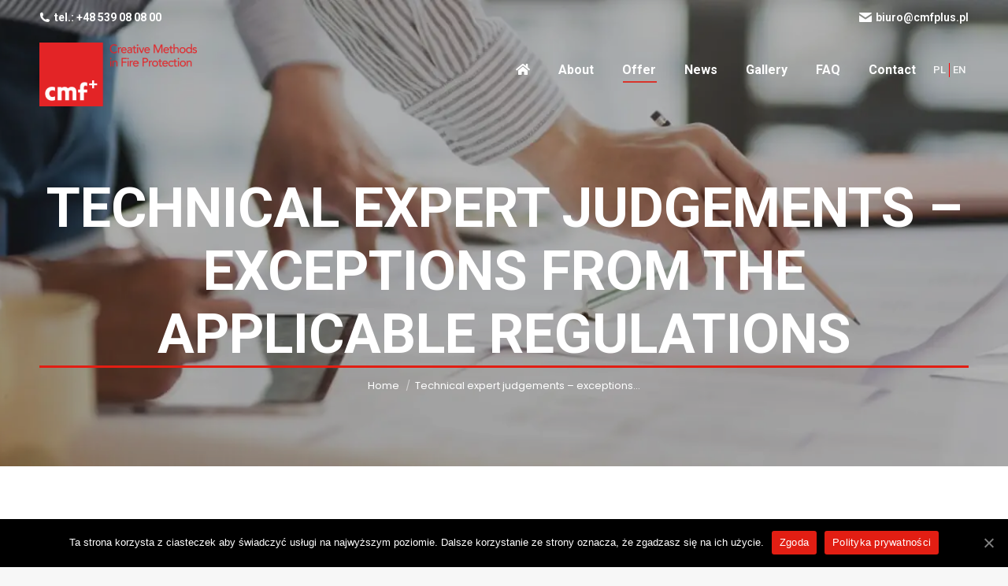

--- FILE ---
content_type: text/html; charset=UTF-8
request_url: https://cmfplus.pl/en/technical-expert-judgements-exceptions-from-the-applicable-regulations/
body_size: 16911
content:
<!DOCTYPE html>
<!--[if !(IE 6) | !(IE 7) | !(IE 8)  ]><!-->
<html lang="en-US" class="no-js">
<!--<![endif]-->
<head>
	<meta charset="UTF-8" />
		<meta name="viewport" content="width=device-width, initial-scale=1, maximum-scale=1, user-scalable=0">
		<meta name="theme-color" content="#e21e13"/>	<link rel="profile" href="https://gmpg.org/xfn/11" />
	        <script type="text/javascript">
            if (/Android|webOS|iPhone|iPad|iPod|BlackBerry|IEMobile|Opera Mini/i.test(navigator.userAgent)) {
                var originalAddEventListener = EventTarget.prototype.addEventListener,
                    oldWidth = window.innerWidth;

                EventTarget.prototype.addEventListener = function (eventName, eventHandler, useCapture) {
                    if (eventName === "resize") {
                        originalAddEventListener.call(this, eventName, function (event) {
                            if (oldWidth === window.innerWidth) {
                                return;
                            }
                            else if (oldWidth !== window.innerWidth) {
                                oldWidth = window.innerWidth;
                            }
                            if (eventHandler.handleEvent) {
                                eventHandler.handleEvent.call(this, event);
                            }
                            else {
                                eventHandler.call(this, event);
                            };
                        }, useCapture);
                    }
                    else {
                        originalAddEventListener.call(this, eventName, eventHandler, useCapture);
                    };
                };
            };
        </script>
		<meta name='robots' content='max-image-preview:large' />
	<style>img:is([sizes="auto" i], [sizes^="auto," i]) { contain-intrinsic-size: 3000px 1500px }</style>
	<link rel="alternate" hreflang="pl" href="https://cmfplus.pl/ekspertyzy-techniczne-odstepstwa-od-obowiazujacych-przepisow/" />
<link rel="alternate" hreflang="en" href="https://cmfplus.pl/en/technical-expert-judgements-exceptions-from-the-applicable-regulations/" />

	<!-- This site is optimized with the Yoast SEO plugin v15.0 - https://yoast.com/wordpress/plugins/seo/ -->
	<title>Technical expert judgements – exceptions from the applicable regulations - CMFplus</title>
	<meta name="robots" content="index, follow, max-snippet:-1, max-image-preview:large, max-video-preview:-1" />
	<link rel="canonical" href="https://cmfplus.pl/en/technical-expert-judgements-exceptions-from-the-applicable-regulations/" />
	<meta property="og:locale" content="en_US" />
	<meta property="og:type" content="article" />
	<meta property="og:title" content="Technical expert judgements – exceptions from the applicable regulations - CMFplus" />
	<meta property="og:url" content="https://cmfplus.pl/en/technical-expert-judgements-exceptions-from-the-applicable-regulations/" />
	<meta property="og:site_name" content="CMFplus" />
	<meta property="article:publisher" content="https://www.facebook.com/CMFplus-101019768281948" />
	<meta property="article:modified_time" content="2020-06-22T08:59:08+00:00" />
	<meta name="twitter:card" content="summary_large_image" />
	<script type="application/ld+json" class="yoast-schema-graph">{"@context":"https://schema.org","@graph":[{"@type":"Organization","@id":"https://cmfplus.pl/en/#organization","name":"CMFplus Sp. z o.o.","url":"https://cmfplus.pl/en/","sameAs":["https://www.facebook.com/CMFplus-101019768281948","https://pl.linkedin.com/company/cmfplus-sp-z-o-o"],"logo":{"@type":"ImageObject","@id":"https://cmfplus.pl/en/#logo","inLanguage":"en-US","url":"https://cmfplus.pl/wp-content/uploads/2020/09/logo-ramka.png","width":550,"height":550,"caption":"CMFplus Sp. z o.o."},"image":{"@id":"https://cmfplus.pl/en/#logo"}},{"@type":"WebSite","@id":"https://cmfplus.pl/en/#website","url":"https://cmfplus.pl/en/","name":"CMFplus","description":"In\u017cynieria bezpiecze\u0144stwa przeciwpo\u017carowego","publisher":{"@id":"https://cmfplus.pl/en/#organization"},"potentialAction":[{"@type":"SearchAction","target":"https://cmfplus.pl/en/?s={search_term_string}","query-input":"required name=search_term_string"}],"inLanguage":"en-US"},{"@type":"WebPage","@id":"https://cmfplus.pl/en/technical-expert-judgements-exceptions-from-the-applicable-regulations/#webpage","url":"https://cmfplus.pl/en/technical-expert-judgements-exceptions-from-the-applicable-regulations/","name":"Technical expert judgements \u2013 exceptions from the applicable regulations - CMFplus","isPartOf":{"@id":"https://cmfplus.pl/en/#website"},"datePublished":"2020-04-30T07:58:30+00:00","dateModified":"2020-06-22T08:59:08+00:00","inLanguage":"en-US","potentialAction":[{"@type":"ReadAction","target":["https://cmfplus.pl/en/technical-expert-judgements-exceptions-from-the-applicable-regulations/"]}]},{"@type":["Article",""],"@id":"https://cmfplus.pl/en/technical-expert-judgements-exceptions-from-the-applicable-regulations/#article","isPartOf":{"@id":"https://cmfplus.pl/en/technical-expert-judgements-exceptions-from-the-applicable-regulations/#webpage"},"author":{"@id":"https://cmfplus.pl/en/#/schema/person/3eee80993e0f40efa5839cefc9fe7303"},"headline":"Technical expert judgements \u2013 exceptions from the applicable regulations","datePublished":"2020-04-30T07:58:30+00:00","dateModified":"2020-06-22T08:59:08+00:00","mainEntityOfPage":{"@id":"https://cmfplus.pl/en/technical-expert-judgements-exceptions-from-the-applicable-regulations/#webpage"},"publisher":{"@id":"https://cmfplus.pl/en/#organization"},"inLanguage":"en-US"},{"@type":"Person","@id":"https://cmfplus.pl/en/#/schema/person/3eee80993e0f40efa5839cefc9fe7303","name":"admin","image":{"@type":"ImageObject","@id":"https://cmfplus.pl/en/#personlogo","inLanguage":"en-US","url":"https://secure.gravatar.com/avatar/41b82ff43c5b139cfab0976054ad2fa27991d99166eb3e540e84c57463ec614d?s=96&d=mm&r=g","caption":"admin"}}]}</script>
	<!-- / Yoast SEO plugin. -->


<link rel='dns-prefetch' href='//fonts.googleapis.com' />
<link rel="alternate" type="application/rss+xml" title="CMFplus &raquo; Feed" href="https://cmfplus.pl/en/feed/" />
<link rel="alternate" type="application/rss+xml" title="CMFplus &raquo; Comments Feed" href="https://cmfplus.pl/en/comments/feed/" />
<link rel='stylesheet' id='wp-block-library-css' href='https://cmfplus.pl/wp-includes/css/dist/block-library/style.min.css?ver=6.8.3' type='text/css' media='all' />
<style id='wp-block-library-theme-inline-css' type='text/css'>
.wp-block-audio :where(figcaption){color:#555;font-size:13px;text-align:center}.is-dark-theme .wp-block-audio :where(figcaption){color:#ffffffa6}.wp-block-audio{margin:0 0 1em}.wp-block-code{border:1px solid #ccc;border-radius:4px;font-family:Menlo,Consolas,monaco,monospace;padding:.8em 1em}.wp-block-embed :where(figcaption){color:#555;font-size:13px;text-align:center}.is-dark-theme .wp-block-embed :where(figcaption){color:#ffffffa6}.wp-block-embed{margin:0 0 1em}.blocks-gallery-caption{color:#555;font-size:13px;text-align:center}.is-dark-theme .blocks-gallery-caption{color:#ffffffa6}:root :where(.wp-block-image figcaption){color:#555;font-size:13px;text-align:center}.is-dark-theme :root :where(.wp-block-image figcaption){color:#ffffffa6}.wp-block-image{margin:0 0 1em}.wp-block-pullquote{border-bottom:4px solid;border-top:4px solid;color:currentColor;margin-bottom:1.75em}.wp-block-pullquote cite,.wp-block-pullquote footer,.wp-block-pullquote__citation{color:currentColor;font-size:.8125em;font-style:normal;text-transform:uppercase}.wp-block-quote{border-left:.25em solid;margin:0 0 1.75em;padding-left:1em}.wp-block-quote cite,.wp-block-quote footer{color:currentColor;font-size:.8125em;font-style:normal;position:relative}.wp-block-quote:where(.has-text-align-right){border-left:none;border-right:.25em solid;padding-left:0;padding-right:1em}.wp-block-quote:where(.has-text-align-center){border:none;padding-left:0}.wp-block-quote.is-large,.wp-block-quote.is-style-large,.wp-block-quote:where(.is-style-plain){border:none}.wp-block-search .wp-block-search__label{font-weight:700}.wp-block-search__button{border:1px solid #ccc;padding:.375em .625em}:where(.wp-block-group.has-background){padding:1.25em 2.375em}.wp-block-separator.has-css-opacity{opacity:.4}.wp-block-separator{border:none;border-bottom:2px solid;margin-left:auto;margin-right:auto}.wp-block-separator.has-alpha-channel-opacity{opacity:1}.wp-block-separator:not(.is-style-wide):not(.is-style-dots){width:100px}.wp-block-separator.has-background:not(.is-style-dots){border-bottom:none;height:1px}.wp-block-separator.has-background:not(.is-style-wide):not(.is-style-dots){height:2px}.wp-block-table{margin:0 0 1em}.wp-block-table td,.wp-block-table th{word-break:normal}.wp-block-table :where(figcaption){color:#555;font-size:13px;text-align:center}.is-dark-theme .wp-block-table :where(figcaption){color:#ffffffa6}.wp-block-video :where(figcaption){color:#555;font-size:13px;text-align:center}.is-dark-theme .wp-block-video :where(figcaption){color:#ffffffa6}.wp-block-video{margin:0 0 1em}:root :where(.wp-block-template-part.has-background){margin-bottom:0;margin-top:0;padding:1.25em 2.375em}
</style>
<style id='classic-theme-styles-inline-css' type='text/css'>
/*! This file is auto-generated */
.wp-block-button__link{color:#fff;background-color:#32373c;border-radius:9999px;box-shadow:none;text-decoration:none;padding:calc(.667em + 2px) calc(1.333em + 2px);font-size:1.125em}.wp-block-file__button{background:#32373c;color:#fff;text-decoration:none}
</style>
<style id='global-styles-inline-css' type='text/css'>
:root{--wp--preset--aspect-ratio--square: 1;--wp--preset--aspect-ratio--4-3: 4/3;--wp--preset--aspect-ratio--3-4: 3/4;--wp--preset--aspect-ratio--3-2: 3/2;--wp--preset--aspect-ratio--2-3: 2/3;--wp--preset--aspect-ratio--16-9: 16/9;--wp--preset--aspect-ratio--9-16: 9/16;--wp--preset--color--black: #000000;--wp--preset--color--cyan-bluish-gray: #abb8c3;--wp--preset--color--white: #FFF;--wp--preset--color--pale-pink: #f78da7;--wp--preset--color--vivid-red: #cf2e2e;--wp--preset--color--luminous-vivid-orange: #ff6900;--wp--preset--color--luminous-vivid-amber: #fcb900;--wp--preset--color--light-green-cyan: #7bdcb5;--wp--preset--color--vivid-green-cyan: #00d084;--wp--preset--color--pale-cyan-blue: #8ed1fc;--wp--preset--color--vivid-cyan-blue: #0693e3;--wp--preset--color--vivid-purple: #9b51e0;--wp--preset--color--accent: #e21e13;--wp--preset--color--dark-gray: #111;--wp--preset--color--light-gray: #767676;--wp--preset--gradient--vivid-cyan-blue-to-vivid-purple: linear-gradient(135deg,rgba(6,147,227,1) 0%,rgb(155,81,224) 100%);--wp--preset--gradient--light-green-cyan-to-vivid-green-cyan: linear-gradient(135deg,rgb(122,220,180) 0%,rgb(0,208,130) 100%);--wp--preset--gradient--luminous-vivid-amber-to-luminous-vivid-orange: linear-gradient(135deg,rgba(252,185,0,1) 0%,rgba(255,105,0,1) 100%);--wp--preset--gradient--luminous-vivid-orange-to-vivid-red: linear-gradient(135deg,rgba(255,105,0,1) 0%,rgb(207,46,46) 100%);--wp--preset--gradient--very-light-gray-to-cyan-bluish-gray: linear-gradient(135deg,rgb(238,238,238) 0%,rgb(169,184,195) 100%);--wp--preset--gradient--cool-to-warm-spectrum: linear-gradient(135deg,rgb(74,234,220) 0%,rgb(151,120,209) 20%,rgb(207,42,186) 40%,rgb(238,44,130) 60%,rgb(251,105,98) 80%,rgb(254,248,76) 100%);--wp--preset--gradient--blush-light-purple: linear-gradient(135deg,rgb(255,206,236) 0%,rgb(152,150,240) 100%);--wp--preset--gradient--blush-bordeaux: linear-gradient(135deg,rgb(254,205,165) 0%,rgb(254,45,45) 50%,rgb(107,0,62) 100%);--wp--preset--gradient--luminous-dusk: linear-gradient(135deg,rgb(255,203,112) 0%,rgb(199,81,192) 50%,rgb(65,88,208) 100%);--wp--preset--gradient--pale-ocean: linear-gradient(135deg,rgb(255,245,203) 0%,rgb(182,227,212) 50%,rgb(51,167,181) 100%);--wp--preset--gradient--electric-grass: linear-gradient(135deg,rgb(202,248,128) 0%,rgb(113,206,126) 100%);--wp--preset--gradient--midnight: linear-gradient(135deg,rgb(2,3,129) 0%,rgb(40,116,252) 100%);--wp--preset--font-size--small: 13px;--wp--preset--font-size--medium: 20px;--wp--preset--font-size--large: 36px;--wp--preset--font-size--x-large: 42px;--wp--preset--spacing--20: 0.44rem;--wp--preset--spacing--30: 0.67rem;--wp--preset--spacing--40: 1rem;--wp--preset--spacing--50: 1.5rem;--wp--preset--spacing--60: 2.25rem;--wp--preset--spacing--70: 3.38rem;--wp--preset--spacing--80: 5.06rem;--wp--preset--shadow--natural: 6px 6px 9px rgba(0, 0, 0, 0.2);--wp--preset--shadow--deep: 12px 12px 50px rgba(0, 0, 0, 0.4);--wp--preset--shadow--sharp: 6px 6px 0px rgba(0, 0, 0, 0.2);--wp--preset--shadow--outlined: 6px 6px 0px -3px rgba(255, 255, 255, 1), 6px 6px rgba(0, 0, 0, 1);--wp--preset--shadow--crisp: 6px 6px 0px rgba(0, 0, 0, 1);}:where(.is-layout-flex){gap: 0.5em;}:where(.is-layout-grid){gap: 0.5em;}body .is-layout-flex{display: flex;}.is-layout-flex{flex-wrap: wrap;align-items: center;}.is-layout-flex > :is(*, div){margin: 0;}body .is-layout-grid{display: grid;}.is-layout-grid > :is(*, div){margin: 0;}:where(.wp-block-columns.is-layout-flex){gap: 2em;}:where(.wp-block-columns.is-layout-grid){gap: 2em;}:where(.wp-block-post-template.is-layout-flex){gap: 1.25em;}:where(.wp-block-post-template.is-layout-grid){gap: 1.25em;}.has-black-color{color: var(--wp--preset--color--black) !important;}.has-cyan-bluish-gray-color{color: var(--wp--preset--color--cyan-bluish-gray) !important;}.has-white-color{color: var(--wp--preset--color--white) !important;}.has-pale-pink-color{color: var(--wp--preset--color--pale-pink) !important;}.has-vivid-red-color{color: var(--wp--preset--color--vivid-red) !important;}.has-luminous-vivid-orange-color{color: var(--wp--preset--color--luminous-vivid-orange) !important;}.has-luminous-vivid-amber-color{color: var(--wp--preset--color--luminous-vivid-amber) !important;}.has-light-green-cyan-color{color: var(--wp--preset--color--light-green-cyan) !important;}.has-vivid-green-cyan-color{color: var(--wp--preset--color--vivid-green-cyan) !important;}.has-pale-cyan-blue-color{color: var(--wp--preset--color--pale-cyan-blue) !important;}.has-vivid-cyan-blue-color{color: var(--wp--preset--color--vivid-cyan-blue) !important;}.has-vivid-purple-color{color: var(--wp--preset--color--vivid-purple) !important;}.has-black-background-color{background-color: var(--wp--preset--color--black) !important;}.has-cyan-bluish-gray-background-color{background-color: var(--wp--preset--color--cyan-bluish-gray) !important;}.has-white-background-color{background-color: var(--wp--preset--color--white) !important;}.has-pale-pink-background-color{background-color: var(--wp--preset--color--pale-pink) !important;}.has-vivid-red-background-color{background-color: var(--wp--preset--color--vivid-red) !important;}.has-luminous-vivid-orange-background-color{background-color: var(--wp--preset--color--luminous-vivid-orange) !important;}.has-luminous-vivid-amber-background-color{background-color: var(--wp--preset--color--luminous-vivid-amber) !important;}.has-light-green-cyan-background-color{background-color: var(--wp--preset--color--light-green-cyan) !important;}.has-vivid-green-cyan-background-color{background-color: var(--wp--preset--color--vivid-green-cyan) !important;}.has-pale-cyan-blue-background-color{background-color: var(--wp--preset--color--pale-cyan-blue) !important;}.has-vivid-cyan-blue-background-color{background-color: var(--wp--preset--color--vivid-cyan-blue) !important;}.has-vivid-purple-background-color{background-color: var(--wp--preset--color--vivid-purple) !important;}.has-black-border-color{border-color: var(--wp--preset--color--black) !important;}.has-cyan-bluish-gray-border-color{border-color: var(--wp--preset--color--cyan-bluish-gray) !important;}.has-white-border-color{border-color: var(--wp--preset--color--white) !important;}.has-pale-pink-border-color{border-color: var(--wp--preset--color--pale-pink) !important;}.has-vivid-red-border-color{border-color: var(--wp--preset--color--vivid-red) !important;}.has-luminous-vivid-orange-border-color{border-color: var(--wp--preset--color--luminous-vivid-orange) !important;}.has-luminous-vivid-amber-border-color{border-color: var(--wp--preset--color--luminous-vivid-amber) !important;}.has-light-green-cyan-border-color{border-color: var(--wp--preset--color--light-green-cyan) !important;}.has-vivid-green-cyan-border-color{border-color: var(--wp--preset--color--vivid-green-cyan) !important;}.has-pale-cyan-blue-border-color{border-color: var(--wp--preset--color--pale-cyan-blue) !important;}.has-vivid-cyan-blue-border-color{border-color: var(--wp--preset--color--vivid-cyan-blue) !important;}.has-vivid-purple-border-color{border-color: var(--wp--preset--color--vivid-purple) !important;}.has-vivid-cyan-blue-to-vivid-purple-gradient-background{background: var(--wp--preset--gradient--vivid-cyan-blue-to-vivid-purple) !important;}.has-light-green-cyan-to-vivid-green-cyan-gradient-background{background: var(--wp--preset--gradient--light-green-cyan-to-vivid-green-cyan) !important;}.has-luminous-vivid-amber-to-luminous-vivid-orange-gradient-background{background: var(--wp--preset--gradient--luminous-vivid-amber-to-luminous-vivid-orange) !important;}.has-luminous-vivid-orange-to-vivid-red-gradient-background{background: var(--wp--preset--gradient--luminous-vivid-orange-to-vivid-red) !important;}.has-very-light-gray-to-cyan-bluish-gray-gradient-background{background: var(--wp--preset--gradient--very-light-gray-to-cyan-bluish-gray) !important;}.has-cool-to-warm-spectrum-gradient-background{background: var(--wp--preset--gradient--cool-to-warm-spectrum) !important;}.has-blush-light-purple-gradient-background{background: var(--wp--preset--gradient--blush-light-purple) !important;}.has-blush-bordeaux-gradient-background{background: var(--wp--preset--gradient--blush-bordeaux) !important;}.has-luminous-dusk-gradient-background{background: var(--wp--preset--gradient--luminous-dusk) !important;}.has-pale-ocean-gradient-background{background: var(--wp--preset--gradient--pale-ocean) !important;}.has-electric-grass-gradient-background{background: var(--wp--preset--gradient--electric-grass) !important;}.has-midnight-gradient-background{background: var(--wp--preset--gradient--midnight) !important;}.has-small-font-size{font-size: var(--wp--preset--font-size--small) !important;}.has-medium-font-size{font-size: var(--wp--preset--font-size--medium) !important;}.has-large-font-size{font-size: var(--wp--preset--font-size--large) !important;}.has-x-large-font-size{font-size: var(--wp--preset--font-size--x-large) !important;}
:where(.wp-block-post-template.is-layout-flex){gap: 1.25em;}:where(.wp-block-post-template.is-layout-grid){gap: 1.25em;}
:where(.wp-block-columns.is-layout-flex){gap: 2em;}:where(.wp-block-columns.is-layout-grid){gap: 2em;}
:root :where(.wp-block-pullquote){font-size: 1.5em;line-height: 1.6;}
</style>
<link rel='stylesheet' id='cookie-notice-front-css' href='https://cmfplus.pl/wp-content/plugins/cookie-notice/css/front.min.css?ver=6.8.3' type='text/css' media='all' />
<link rel='stylesheet' id='rs-plugin-settings-css' href='https://cmfplus.pl/wp-content/plugins/revslider/public/assets/css/rs6.css?ver=6.2.23' type='text/css' media='all' />
<style id='rs-plugin-settings-inline-css' type='text/css'>
#rs-demo-id {}
</style>
<link rel='stylesheet' id='wpml-menu-item-0-css' href='//cmfplus.pl/wp-content/plugins/sitepress-multilingual-cms/templates/language-switchers/menu-item/style.css?ver=1' type='text/css' media='all' />
<link rel='stylesheet' id='child-style-css' href='https://cmfplus.pl/wp-content/themes/dt-the7-child/style.css?ver=0.0.1' type='text/css' media='all' />
<link rel='stylesheet' id='js_composer_front-css' href='//cmfplus.pl/wp-content/uploads/js_composer/js_composer_front_custom.css?ver=6.4.1' type='text/css' media='all' />
<link rel='stylesheet' id='js_composer_custom_css-css' href='//cmfplus.pl/wp-content/uploads/js_composer/custom.css?ver=6.4.1' type='text/css' media='all' />
<link rel='stylesheet' id='dt-web-fonts-css' href='https://fonts.googleapis.com/css?family=Roboto:400,500,600,700|Poppins:400,600,700' type='text/css' media='all' />
<link rel='stylesheet' id='dt-main-css' href='https://cmfplus.pl/wp-content/themes/dt-the7/css/main.min.css?ver=9.1.1.1' type='text/css' media='all' />
<style id='dt-main-inline-css' type='text/css'>
body #load {
  display: block;
  height: 100%;
  overflow: hidden;
  position: fixed;
  width: 100%;
  z-index: 9901;
  opacity: 1;
  visibility: visible;
  transition: all .35s ease-out;
}
.load-wrap {
  width: 100%;
  height: 100%;
  background-position: center center;
  background-repeat: no-repeat;
  text-align: center;
}
.load-wrap > svg {
  position: absolute;
  top: 50%;
  left: 50%;
  transform: translate(-50%,-50%);
}
#load {
  background-color: #ffffff;
}
.uil-default rect:not(.bk) {
  fill: rgba(51,51,51,0.25);
}
.uil-ring > path {
  fill: rgba(51,51,51,0.25);
}
.ring-loader .circle {
  fill: rgba(51,51,51,0.25);
}
.ring-loader .moving-circle {
  fill: #333333;
}
.uil-hourglass .glass {
  stroke: #333333;
}
.uil-hourglass .sand {
  fill: rgba(51,51,51,0.25);
}
.spinner-loader .load-wrap {
  background-image: url("data:image/svg+xml,%3Csvg width='75px' height='75px' xmlns='http://www.w3.org/2000/svg' viewBox='0 0 100 100' preserveAspectRatio='xMidYMid' class='uil-default'%3E%3Crect x='0' y='0' width='100' height='100' fill='none' class='bk'%3E%3C/rect%3E%3Crect  x='46.5' y='40' width='7' height='20' rx='5' ry='5' fill='rgba%2851%2C51%2C51%2C0.25%29' transform='rotate(0 50 50) translate(0 -30)'%3E  %3Canimate attributeName='opacity' from='1' to='0' dur='1s' begin='0s' repeatCount='indefinite'/%3E%3C/rect%3E%3Crect  x='46.5' y='40' width='7' height='20' rx='5' ry='5' fill='rgba%2851%2C51%2C51%2C0.25%29' transform='rotate(30 50 50) translate(0 -30)'%3E  %3Canimate attributeName='opacity' from='1' to='0' dur='1s' begin='0.08333333333333333s' repeatCount='indefinite'/%3E%3C/rect%3E%3Crect  x='46.5' y='40' width='7' height='20' rx='5' ry='5' fill='rgba%2851%2C51%2C51%2C0.25%29' transform='rotate(60 50 50) translate(0 -30)'%3E  %3Canimate attributeName='opacity' from='1' to='0' dur='1s' begin='0.16666666666666666s' repeatCount='indefinite'/%3E%3C/rect%3E%3Crect  x='46.5' y='40' width='7' height='20' rx='5' ry='5' fill='rgba%2851%2C51%2C51%2C0.25%29' transform='rotate(90 50 50) translate(0 -30)'%3E  %3Canimate attributeName='opacity' from='1' to='0' dur='1s' begin='0.25s' repeatCount='indefinite'/%3E%3C/rect%3E%3Crect  x='46.5' y='40' width='7' height='20' rx='5' ry='5' fill='rgba%2851%2C51%2C51%2C0.25%29' transform='rotate(120 50 50) translate(0 -30)'%3E  %3Canimate attributeName='opacity' from='1' to='0' dur='1s' begin='0.3333333333333333s' repeatCount='indefinite'/%3E%3C/rect%3E%3Crect  x='46.5' y='40' width='7' height='20' rx='5' ry='5' fill='rgba%2851%2C51%2C51%2C0.25%29' transform='rotate(150 50 50) translate(0 -30)'%3E  %3Canimate attributeName='opacity' from='1' to='0' dur='1s' begin='0.4166666666666667s' repeatCount='indefinite'/%3E%3C/rect%3E%3Crect  x='46.5' y='40' width='7' height='20' rx='5' ry='5' fill='rgba%2851%2C51%2C51%2C0.25%29' transform='rotate(180 50 50) translate(0 -30)'%3E  %3Canimate attributeName='opacity' from='1' to='0' dur='1s' begin='0.5s' repeatCount='indefinite'/%3E%3C/rect%3E%3Crect  x='46.5' y='40' width='7' height='20' rx='5' ry='5' fill='rgba%2851%2C51%2C51%2C0.25%29' transform='rotate(210 50 50) translate(0 -30)'%3E  %3Canimate attributeName='opacity' from='1' to='0' dur='1s' begin='0.5833333333333334s' repeatCount='indefinite'/%3E%3C/rect%3E%3Crect  x='46.5' y='40' width='7' height='20' rx='5' ry='5' fill='rgba%2851%2C51%2C51%2C0.25%29' transform='rotate(240 50 50) translate(0 -30)'%3E  %3Canimate attributeName='opacity' from='1' to='0' dur='1s' begin='0.6666666666666666s' repeatCount='indefinite'/%3E%3C/rect%3E%3Crect  x='46.5' y='40' width='7' height='20' rx='5' ry='5' fill='rgba%2851%2C51%2C51%2C0.25%29' transform='rotate(270 50 50) translate(0 -30)'%3E  %3Canimate attributeName='opacity' from='1' to='0' dur='1s' begin='0.75s' repeatCount='indefinite'/%3E%3C/rect%3E%3Crect  x='46.5' y='40' width='7' height='20' rx='5' ry='5' fill='rgba%2851%2C51%2C51%2C0.25%29' transform='rotate(300 50 50) translate(0 -30)'%3E  %3Canimate attributeName='opacity' from='1' to='0' dur='1s' begin='0.8333333333333334s' repeatCount='indefinite'/%3E%3C/rect%3E%3Crect  x='46.5' y='40' width='7' height='20' rx='5' ry='5' fill='rgba%2851%2C51%2C51%2C0.25%29' transform='rotate(330 50 50) translate(0 -30)'%3E  %3Canimate attributeName='opacity' from='1' to='0' dur='1s' begin='0.9166666666666666s' repeatCount='indefinite'/%3E%3C/rect%3E%3C/svg%3E");
}
.ring-loader .load-wrap {
  background-image: url("data:image/svg+xml,%3Csvg xmlns='http://www.w3.org/2000/svg' viewBox='0 0 32 32' width='72' height='72' fill='rgba%2851%2C51%2C51%2C0.25%29'%3E   %3Cpath opacity='.25' d='M16 0 A16 16 0 0 0 16 32 A16 16 0 0 0 16 0 M16 4 A12 12 0 0 1 16 28 A12 12 0 0 1 16 4'/%3E   %3Cpath d='M16 0 A16 16 0 0 1 32 16 L28 16 A12 12 0 0 0 16 4z'%3E     %3CanimateTransform attributeName='transform' type='rotate' from='0 16 16' to='360 16 16' dur='0.8s' repeatCount='indefinite' /%3E   %3C/path%3E %3C/svg%3E");
}
.hourglass-loader .load-wrap {
  background-image: url("data:image/svg+xml,%3Csvg xmlns='http://www.w3.org/2000/svg' viewBox='0 0 32 32' width='72' height='72' fill='rgba%2851%2C51%2C51%2C0.25%29'%3E   %3Cpath transform='translate(2)' d='M0 12 V20 H4 V12z'%3E      %3Canimate attributeName='d' values='M0 12 V20 H4 V12z; M0 4 V28 H4 V4z; M0 12 V20 H4 V12z; M0 12 V20 H4 V12z' dur='1.2s' repeatCount='indefinite' begin='0' keytimes='0;.2;.5;1' keySplines='0.2 0.2 0.4 0.8;0.2 0.6 0.4 0.8;0.2 0.8 0.4 0.8' calcMode='spline'  /%3E   %3C/path%3E   %3Cpath transform='translate(8)' d='M0 12 V20 H4 V12z'%3E     %3Canimate attributeName='d' values='M0 12 V20 H4 V12z; M0 4 V28 H4 V4z; M0 12 V20 H4 V12z; M0 12 V20 H4 V12z' dur='1.2s' repeatCount='indefinite' begin='0.2' keytimes='0;.2;.5;1' keySplines='0.2 0.2 0.4 0.8;0.2 0.6 0.4 0.8;0.2 0.8 0.4 0.8' calcMode='spline'  /%3E   %3C/path%3E   %3Cpath transform='translate(14)' d='M0 12 V20 H4 V12z'%3E     %3Canimate attributeName='d' values='M0 12 V20 H4 V12z; M0 4 V28 H4 V4z; M0 12 V20 H4 V12z; M0 12 V20 H4 V12z' dur='1.2s' repeatCount='indefinite' begin='0.4' keytimes='0;.2;.5;1' keySplines='0.2 0.2 0.4 0.8;0.2 0.6 0.4 0.8;0.2 0.8 0.4 0.8' calcMode='spline' /%3E   %3C/path%3E   %3Cpath transform='translate(20)' d='M0 12 V20 H4 V12z'%3E     %3Canimate attributeName='d' values='M0 12 V20 H4 V12z; M0 4 V28 H4 V4z; M0 12 V20 H4 V12z; M0 12 V20 H4 V12z' dur='1.2s' repeatCount='indefinite' begin='0.6' keytimes='0;.2;.5;1' keySplines='0.2 0.2 0.4 0.8;0.2 0.6 0.4 0.8;0.2 0.8 0.4 0.8' calcMode='spline' /%3E   %3C/path%3E   %3Cpath transform='translate(26)' d='M0 12 V20 H4 V12z'%3E     %3Canimate attributeName='d' values='M0 12 V20 H4 V12z; M0 4 V28 H4 V4z; M0 12 V20 H4 V12z; M0 12 V20 H4 V12z' dur='1.2s' repeatCount='indefinite' begin='0.8' keytimes='0;.2;.5;1' keySplines='0.2 0.2 0.4 0.8;0.2 0.6 0.4 0.8;0.2 0.8 0.4 0.8' calcMode='spline' /%3E   %3C/path%3E %3C/svg%3E");
}

</style>
<link rel='stylesheet' id='the7-font-css' href='https://cmfplus.pl/wp-content/themes/dt-the7/fonts/icomoon-the7-font/icomoon-the7-font.min.css?ver=9.1.1.1' type='text/css' media='all' />
<link rel='stylesheet' id='the7-awesome-fonts-css' href='https://cmfplus.pl/wp-content/themes/dt-the7/fonts/FontAwesome/css/all.min.css?ver=9.1.1.1' type='text/css' media='all' />
<link rel='stylesheet' id='the7-core-css' href='https://cmfplus.pl/wp-content/plugins/dt-the7-core/assets/css/post-type.min.css?ver=2.5.3.1' type='text/css' media='all' />
<link rel='stylesheet' id='dt-custom-css' href='https://cmfplus.pl/wp-content/uploads/the7-css/custom.css?ver=034c1b7b18b7' type='text/css' media='all' />
<link rel='stylesheet' id='dt-media-css' href='https://cmfplus.pl/wp-content/uploads/the7-css/media.css?ver=034c1b7b18b7' type='text/css' media='all' />
<link rel='stylesheet' id='the7-mega-menu-css' href='https://cmfplus.pl/wp-content/uploads/the7-css/mega-menu.css?ver=034c1b7b18b7' type='text/css' media='all' />
<link rel='stylesheet' id='the7-elements-albums-portfolio-css' href='https://cmfplus.pl/wp-content/uploads/the7-css/the7-elements-albums-portfolio.css?ver=034c1b7b18b7' type='text/css' media='all' />
<link rel='stylesheet' id='the7-elements-css' href='https://cmfplus.pl/wp-content/uploads/the7-css/post-type-dynamic.css?ver=034c1b7b18b7' type='text/css' media='all' />
<link rel='stylesheet' id='style-css' href='https://cmfplus.pl/wp-content/themes/dt-the7-child/style.css?ver=9.1.1.1' type='text/css' media='all' />
<link rel='stylesheet' id='ultimate-style-css' href='https://cmfplus.pl/wp-content/plugins/Ultimate_VC_Addons/assets/min-css/style.min.css?ver=3.19.6' type='text/css' media='all' />
<link rel='stylesheet' id='ultimate-headings-style-css' href='https://cmfplus.pl/wp-content/plugins/Ultimate_VC_Addons/assets/min-css/headings.min.css?ver=3.19.6' type='text/css' media='all' />
<script type="text/javascript" src="https://cmfplus.pl/wp-includes/js/jquery/jquery.min.js?ver=3.7.1" id="jquery-core-js"></script>
<script type="text/javascript" src="https://cmfplus.pl/wp-includes/js/jquery/jquery-migrate.min.js?ver=3.4.1" id="jquery-migrate-js"></script>
<script type="text/javascript" src="https://cmfplus.pl/wp-content/plugins/sitepress-multilingual-cms/res/js/jquery.cookie.js?ver=4.4.3" id="jquery.cookie-js"></script>
<script type="text/javascript" id="wpml-cookie-js-extra">
/* <![CDATA[ */
var wpml_cookies = {"wp-wpml_current_language":{"value":"en","expires":1,"path":"\/"}};
var wpml_cookies = {"wp-wpml_current_language":{"value":"en","expires":1,"path":"\/"}};
/* ]]> */
</script>
<script type="text/javascript" src="https://cmfplus.pl/wp-content/plugins/sitepress-multilingual-cms/res/js/cookies/language-cookie.js?ver=4.4.3" id="wpml-cookie-js"></script>
<script type="text/javascript" id="cookie-notice-front-js-extra">
/* <![CDATA[ */
var cnArgs = {"ajaxUrl":"https:\/\/cmfplus.pl\/wp-admin\/admin-ajax.php","nonce":"e1268bf28b","hideEffect":"fade","position":"bottom","onScroll":"0","onScrollOffset":"100","onClick":"0","cookieName":"cookie_notice_accepted","cookieTime":"2592000","cookieTimeRejected":"2592000","cookiePath":"\/","cookieDomain":"","redirection":"0","cache":"0","refuse":"0","revokeCookies":"0","revokeCookiesOpt":"automatic","secure":"1","coronabarActive":"0"};
/* ]]> */
</script>
<script type="text/javascript" src="https://cmfplus.pl/wp-content/plugins/cookie-notice/js/front.min.js?ver=1.3.2" id="cookie-notice-front-js"></script>
<script type="text/javascript" id="dt-above-fold-js-extra">
/* <![CDATA[ */
var dtLocal = {"themeUrl":"https:\/\/cmfplus.pl\/wp-content\/themes\/dt-the7","passText":"To view this protected post, enter the password below:","moreButtonText":{"loading":"Loading...","loadMore":"Load more"},"postID":"4257","ajaxurl":"https:\/\/cmfplus.pl\/wp-admin\/admin-ajax.php","REST":{"baseUrl":"https:\/\/cmfplus.pl\/wp-json\/the7\/v1","endpoints":{"sendMail":"\/send-mail"}},"contactMessages":{"required":"One or more fields have an error. Please check and try again.","terms":"Please accept the privacy policy.","fillTheCaptchaError":"Please, fill the captcha."},"captchaSiteKey":"","ajaxNonce":"83df5e62e5","pageData":{"type":"page","template":"page","layout":null},"themeSettings":{"smoothScroll":"off","lazyLoading":false,"accentColor":{"mode":"solid","color":"#e21e13"},"desktopHeader":{"height":90},"ToggleCaptionEnabled":"disabled","ToggleCaption":"Nawigacja","floatingHeader":{"showAfter":94,"showMenu":true,"height":60,"logo":{"showLogo":true,"html":"<img class=\" preload-me\" src=\"https:\/\/cmfplus.pl\/wp-content\/uploads\/2020\/05\/cmf-logo-z-haslem.png\" srcset=\"https:\/\/cmfplus.pl\/wp-content\/uploads\/2020\/05\/cmf-logo-z-haslem.png 152w\" width=\"152\" height=\"60\"   sizes=\"152px\" alt=\"CMFplus\" \/>","url":"https:\/\/cmfplus.pl\/en\/"}},"topLine":{"floatingTopLine":{"logo":{"showLogo":false,"html":""}}},"mobileHeader":{"firstSwitchPoint":992,"secondSwitchPoint":778,"firstSwitchPointHeight":60,"secondSwitchPointHeight":60,"mobileToggleCaptionEnabled":"disabled","mobileToggleCaption":"Menu"},"stickyMobileHeaderFirstSwitch":{"logo":{"html":"<img class=\" preload-me\" src=\"https:\/\/cmfplus.pl\/wp-content\/uploads\/2020\/05\/cmf-logo-z-haslem.png\" srcset=\"https:\/\/cmfplus.pl\/wp-content\/uploads\/2020\/05\/cmf-logo-z-haslem.png 152w\" width=\"152\" height=\"60\"   sizes=\"152px\" alt=\"CMFplus\" \/>"}},"stickyMobileHeaderSecondSwitch":{"logo":{"html":"<img class=\" preload-me\" src=\"https:\/\/cmfplus.pl\/wp-content\/uploads\/2020\/05\/cmf-logo-z-haslem.png\" srcset=\"https:\/\/cmfplus.pl\/wp-content\/uploads\/2020\/05\/cmf-logo-z-haslem.png 152w\" width=\"152\" height=\"60\"   sizes=\"152px\" alt=\"CMFplus\" \/>"}},"content":{"textColor":"#8b8d94","headerColor":"#333333"},"sidebar":{"switchPoint":992},"boxedWidth":"1280px","stripes":{"stripe1":{"textColor":"#787d85","headerColor":"#3b3f4a"},"stripe2":{"textColor":"#8b9199","headerColor":"#ffffff"},"stripe3":{"textColor":"#ffffff","headerColor":"#ffffff"}}},"VCMobileScreenWidth":"778"};
var dtShare = {"shareButtonText":{"facebook":"Share on Facebook","twitter":"Tweet","pinterest":"Pin it","linkedin":"Share on Linkedin","whatsapp":"Share on Whatsapp"},"overlayOpacity":"85"};
/* ]]> */
</script>
<script type="text/javascript" src="https://cmfplus.pl/wp-content/themes/dt-the7/js/above-the-fold.min.js?ver=9.1.1.1" id="dt-above-fold-js"></script>
<script type="text/javascript" src="https://cmfplus.pl/wp-content/plugins/Ultimate_VC_Addons/assets/min-js/ultimate-params.min.js?ver=3.19.6" id="ultimate-vc-params-js"></script>
<script type="text/javascript" src="https://cmfplus.pl/wp-content/plugins/Ultimate_VC_Addons/assets/min-js/headings.min.js?ver=3.19.6" id="ultimate-headings-script-js"></script>
<link rel="https://api.w.org/" href="https://cmfplus.pl/wp-json/" /><link rel="alternate" title="JSON" type="application/json" href="https://cmfplus.pl/wp-json/wp/v2/pages/4257" /><link rel="EditURI" type="application/rsd+xml" title="RSD" href="https://cmfplus.pl/xmlrpc.php?rsd" />
<meta name="generator" content="WordPress 6.8.3" />
<link rel='shortlink' href='https://cmfplus.pl/en/?p=4257' />
<link rel="alternate" title="oEmbed (JSON)" type="application/json+oembed" href="https://cmfplus.pl/wp-json/oembed/1.0/embed?url=https%3A%2F%2Fcmfplus.pl%2Fen%2Ftechnical-expert-judgements-exceptions-from-the-applicable-regulations%2F" />
<link rel="alternate" title="oEmbed (XML)" type="text/xml+oembed" href="https://cmfplus.pl/wp-json/oembed/1.0/embed?url=https%3A%2F%2Fcmfplus.pl%2Fen%2Ftechnical-expert-judgements-exceptions-from-the-applicable-regulations%2F&#038;format=xml" />
<meta name="generator" content="WPML ver:4.4.3 stt:1,40;" />
<meta name="generator" content="Powered by WPBakery Page Builder - drag and drop page builder for WordPress."/>
<meta name="generator" content="Powered by Slider Revolution 6.2.23 - responsive, Mobile-Friendly Slider Plugin for WordPress with comfortable drag and drop interface." />
<script type="text/javascript">
document.addEventListener("DOMContentLoaded", function(event) { 
	var load = document.getElementById("load");
	if(!load.classList.contains('loader-removed')){
		var removeLoading = setTimeout(function() {
			load.className += " loader-removed";
		}, 300);
	}
});
</script>
		<link rel="icon" href="https://cmfplus.pl/wp-content/uploads/2020/04/favicon-cmfplus.png" type="image/png" sizes="16x16"/><link rel="icon" href="https://cmfplus.pl/wp-content/uploads/2020/04/cmfplus-favicon.png" type="image/png" sizes="32x32"/><script type="text/javascript">function setREVStartSize(e){
			//window.requestAnimationFrame(function() {				 
				window.RSIW = window.RSIW===undefined ? window.innerWidth : window.RSIW;	
				window.RSIH = window.RSIH===undefined ? window.innerHeight : window.RSIH;	
				try {								
					var pw = document.getElementById(e.c).parentNode.offsetWidth,
						newh;
					pw = pw===0 || isNaN(pw) ? window.RSIW : pw;
					e.tabw = e.tabw===undefined ? 0 : parseInt(e.tabw);
					e.thumbw = e.thumbw===undefined ? 0 : parseInt(e.thumbw);
					e.tabh = e.tabh===undefined ? 0 : parseInt(e.tabh);
					e.thumbh = e.thumbh===undefined ? 0 : parseInt(e.thumbh);
					e.tabhide = e.tabhide===undefined ? 0 : parseInt(e.tabhide);
					e.thumbhide = e.thumbhide===undefined ? 0 : parseInt(e.thumbhide);
					e.mh = e.mh===undefined || e.mh=="" || e.mh==="auto" ? 0 : parseInt(e.mh,0);		
					if(e.layout==="fullscreen" || e.l==="fullscreen") 						
						newh = Math.max(e.mh,window.RSIH);					
					else{					
						e.gw = Array.isArray(e.gw) ? e.gw : [e.gw];
						for (var i in e.rl) if (e.gw[i]===undefined || e.gw[i]===0) e.gw[i] = e.gw[i-1];					
						e.gh = e.el===undefined || e.el==="" || (Array.isArray(e.el) && e.el.length==0)? e.gh : e.el;
						e.gh = Array.isArray(e.gh) ? e.gh : [e.gh];
						for (var i in e.rl) if (e.gh[i]===undefined || e.gh[i]===0) e.gh[i] = e.gh[i-1];
											
						var nl = new Array(e.rl.length),
							ix = 0,						
							sl;					
						e.tabw = e.tabhide>=pw ? 0 : e.tabw;
						e.thumbw = e.thumbhide>=pw ? 0 : e.thumbw;
						e.tabh = e.tabhide>=pw ? 0 : e.tabh;
						e.thumbh = e.thumbhide>=pw ? 0 : e.thumbh;					
						for (var i in e.rl) nl[i] = e.rl[i]<window.RSIW ? 0 : e.rl[i];
						sl = nl[0];									
						for (var i in nl) if (sl>nl[i] && nl[i]>0) { sl = nl[i]; ix=i;}															
						var m = pw>(e.gw[ix]+e.tabw+e.thumbw) ? 1 : (pw-(e.tabw+e.thumbw)) / (e.gw[ix]);					
						newh =  (e.gh[ix] * m) + (e.tabh + e.thumbh);
					}				
					if(window.rs_init_css===undefined) window.rs_init_css = document.head.appendChild(document.createElement("style"));					
					document.getElementById(e.c).height = newh+"px";
					window.rs_init_css.innerHTML += "#"+e.c+"_wrapper { height: "+newh+"px }";				
				} catch(e){
					console.log("Failure at Presize of Slider:" + e)
				}					   
			//});
		  };</script>
<style type="text/css" data-type="vc_shortcodes-custom-css">.vc_custom_1575390546273{padding-top: 55px !important;padding-bottom: 55px !important;}.vc_custom_1592401108244{padding-top: 80px !important;padding-bottom: 60px !important;background-color: #e21e13 !important;}.vc_custom_1575390506246{margin-top: 30px !important;margin-bottom: 30px !important;}.vc_custom_1591953777891{margin-top: 30px !important;margin-right: 25px !important;margin-bottom: 30px !important;margin-left: 25px !important;padding-top: 40% !important;padding-bottom: 40% !important;background-image: url(https://cmfplus.pl/wp-content/uploads/2020/06/ekspertyzy.jpg?id=4144) !important;background-position: center !important;background-repeat: no-repeat !important;background-size: cover !important;}.vc_custom_1575378589868{padding-bottom: 20px !important;}.vc_custom_1575378595138{padding-bottom: 20px !important;}.vc_custom_1575378844390{padding-bottom: 20px !important;}</style><noscript><style> .wpb_animate_when_almost_visible { opacity: 1; }</style></noscript><!-- Global site tag (gtag.js) - Google Analytics -->
<script async src="https://www.googletagmanager.com/gtag/js?id=UA-173361709-1"></script>
<script>
  window.dataLayer = window.dataLayer || [];
  function gtag(){dataLayer.push(arguments);}
  gtag('js', new Date());

  gtag('config', 'UA-173361709-1');
</script>
<style id='the7-custom-inline-css' type='text/css'>
.sub-nav .menu-item i.fa,
.sub-nav .menu-item i.fas,
.sub-nav .menu-item i.far,
.sub-nav .menu-item i.fab {
	text-align: center;
	width: 1.25em;
}

.copy img{
	margin-bottom: -3px;
  max-height: 15px;
}

.offer-list ul{
	list-style: none;
	padding-left: 0;
}
.offer-list ul li{
	position: relative;
  padding-left: 1.5em;
}
.offer-list ul li:before{
	 content: '+';
	 position: absolute;
  left: 0;  
  width: 1em;
  height: 1em;
	color:#e21e13; 
	font-weight: 600;
	font-size:1.3em;
}

.smile_icon_list.left li .icon_description {
    margin-left: 0;
	padding-left: 0;
}
.smile_icon_list li.icon_list_item{
	margin:0 !important;
}
.smile_icon_list li .icon_list_icon {
    
    width: 2em;
    height: 2em;    
    text-align: left;
}
.mediaTableMenu.mediaTableMenuClosed {
    display: none;
}
.wpfd-content{
	background:#fff !important;
}
.wpfd-content-table .table-bordered{
	border-bottom: 1px solid #eee !important;
}
input.wpcf7-form-control.wpcf7-text {
    margin-bottom: 10px !important;
}
.cn-button.bootstrap{
		background-color:#e21e13; 

}
a{
	text-decoration:none;
}
.pswp__caption {
    display: none;
}

.wpfd-content-table span.ext.pdf {
   display:none;
}

span.extcol {
    margin-left: 10px;
	
}
.wpfd-content-table a.wpfd_downloadlink {
    color: #444;
    text-transform: none;
    font-family: "Poppins";
	
}
.wpfd-content-table h2, .wpfd-content-table{
	font-family: "Poppins" !important;
}
.sidebar-content .widget .post-content .text-secondary{
	display: none;
}

h3.entry-title a, .post-content a {

    line-height: 1.3;
}
 .post-navigation .nav-next, .post-navigation .nav-previous{
	justify-content: normal;
}

.smile_icon_list li .icon_description .info-list-heading a:hover{
	color:#e21e13;
}

input[type="text"], .widget_search input[type="text"].searchform-s, input[type="search"], input[type="tel"], input[type="url"], input[type="email"], input[type="number"], input[type="date"], input[type="range"], input[type="password"], select, textarea, .wpcf7-number{
	border-color: #e21e13;
}
.special-offer-box .vc_column-inner, .special-button{
     transition: all .3s ease;
	box-shadow: 0px 5px 5px 0px #bdbdbd !important;
	
}

.special-offer-box .vc_column-inner:hover{
     box-shadow: 0px 12px 20px 0px #ff6565 !important;
	transform: translateY(-1px);
}
.special-button:hover{
     box-shadow: 0px 12px 20px 0px #bdbdbd !important;
	transform: translateY(-1px);
}

.footer .widget, .footer .tp_recent_tweets li {
    font-size: 15px;
    line-height: 22px;
}
.main-nav .dt-mega-menu .sub-nav .dt-mega-parent > a > i, .main-nav .dt-mega-menu .sub-nav .dt-mega-parent > a > span i {
    
    color: #e21e13;
}

h1.fancy-title.entry-title {
   
    border-bottom:3px solid #e21e13;
   
     
}
.white-link a{
	color:#fff !important;
}
.white-link a:hover{
	color:#e21e13 !important;
}

.accent-subtitle-color .uvc-sub-heading{
	color:#fff !important;
}

.main-nav .menu-item a i[class^=fa]{
	margin-right:0;
}

@media (min-width:1000px){
a.openlink.wpfdlightbox.wpfd_previewlink, a.downloadlink.wpfd_downloadlink, .wpfd-content-table.wpfd-content .downloadlink{
	display:inline !important;
}
.mediaTableWrapper .mediaTable td.col-download{
	width: 230px!important;
	max-width: 230px!important;
	}}

.center-buttons {
    text-align: center;
}

input.wpcf7-form-control.wpcf7-submit.center {
    margin-left: auto;
    margin-right: auto;
    display: block;
    border-radius: 30px;
}

.main-nav .sub-nav > li.dt-mega-parent > a .menu-text{
	text-transform:none;
	font-size: 14px;
}
.main-nav .sub-nav > li.dt-mega-parent:not(.empty-title) > a {
    padding: 9px 5px 9px 5px;
}
a.mini-contacts.email.show-on-desktop.near-logo-first-switch.in-menu-second-switch.first.last{
	font-weight:600;
	font-size:14px;
}
a.microwidget-btn.mini-button.header-elements-button-2.show-on-desktop.near-logo-first-switch.in-menu-second-switch.disable-animation-bg.border-off.hover-border-off.btn-icon-align-left.first.last{
	padding-left:0;
}

a.dt-btn-s.dt-btn.post-details.details-type-btn{
	    padding: 8px 0px 8px 14px;
	
	  border-radius: 100px;
    font-size: 12px;
    line-height: 16px;
}
#page .post-details i{
	font-size: 10px;
  
}
#footer .wf-container-footer{
	padding-top:35px;
}
.footer .widget{
	margin-bottom:15px;
}
.sidebar-content .widget-title{
	font-weight:600;
}
a{
	color:#000;
}
.post-entry-content h3.entry-title{
	font-size:18px;
	
}
.blog-carousel-shortcode .post-entry-content{
	    padding: 15px 20px 20px 20px !important;
	
}
.post-entry-content h3.entry-title{
	min-height:51px;
}
</style>
</head>
<body data-rsssl=1 class="wp-singular page-template-default page page-id-4257 wp-embed-responsive wp-theme-dt-the7 wp-child-theme-dt-the7-child cookies-not-set the7-core-ver-2.5.3.1 transparent fancy-header-on dt-responsive-on right-mobile-menu-close-icon ouside-menu-close-icon mobile-hamburger-close-bg-enable mobile-hamburger-close-bg-hover-enable  fade-medium-mobile-menu-close-icon fade-medium-menu-close-icon srcset-enabled btn-flat custom-btn-color custom-btn-hover-color phantom-sticky phantom-shadow-decoration phantom-custom-logo-on sticky-mobile-header top-header first-switch-logo-left first-switch-menu-right second-switch-logo-left second-switch-menu-right right-mobile-menu layzr-loading-on popup-message-style dt-fa-compatibility the7-ver-9.1.1.1 wpb-js-composer js-comp-ver-6.4.1 vc_responsive">
<!-- The7 9.1.1.1 -->
<div id="load" class="spinner-loader">
	<div class="load-wrap"></div>
</div>
<div id="page" >
	<a class="skip-link screen-reader-text" href="#content">Skip to content</a>

<div class="masthead inline-header right widgets full-height shadow-decoration shadow-mobile-header-decoration small-mobile-menu-icon dt-parent-menu-clickable show-device-logo show-mobile-logo"  style="background-color: rgba(0,0,0,0);" role="banner">

	<div class="top-bar full-width-line top-bar-line-hide">
	<div class="top-bar-bg"  style="background-color: rgba(255,255,255,0);"></div>
	<div class="left-widgets mini-widgets"><a href="tel:539 08 08 00" class="microwidget-btn mini-button header-elements-button-2 show-on-desktop near-logo-first-switch in-menu-second-switch disable-animation-bg border-off hover-border-off btn-icon-align-left" ><i class="icomoon-the7-font-the7-phone-05"></i><span>tel.: +48 539 08 08 00</span></a></div><div class="right-widgets mini-widgets"><a href="mailto:biuro@cmfplus.pl" class="mini-contacts email show-on-desktop near-logo-first-switch in-menu-second-switch" ><i class=" the7-mw-icon-mail-bold"></i>biuro@cmfplus.pl</a></div></div>

	<header class="header-bar">

		<div class="branding">
	<div id="site-title" class="assistive-text">CMFplus</div>
	<div id="site-description" class="assistive-text">Inżynieria bezpieczeństwa przeciwpożarowego</div>
	<a class="" href="https://cmfplus.pl/en/"><img class=" preload-me" src="https://cmfplus.pl/wp-content/uploads/2020/05/cmf-logo-z-haslem3-1.png" srcset="https://cmfplus.pl/wp-content/uploads/2020/05/cmf-logo-z-haslem3-1.png 200w" width="200" height="81"   sizes="200px" alt="CMFplus" /><img class="mobile-logo preload-me" src="https://cmfplus.pl/wp-content/uploads/2020/05/cmf-logo-z-haslem.png" srcset="https://cmfplus.pl/wp-content/uploads/2020/05/cmf-logo-z-haslem.png 152w" width="152" height="60"   sizes="152px" alt="CMFplus" /></a></div>

		<ul id="primary-menu" class="main-nav underline-decoration l-to-r-line outside-item-remove-margin" role="menubar"><li class="menu-item menu-item-type-post_type menu-item-object-page menu-item-home menu-item-4392 first" role="presentation"><a href='https://cmfplus.pl/en/' data-level='1' role="menuitem"><span class="menu-item-text"><span class="menu-text"><i class="fas fa-home"></i></span></span></a></li> <li class="menu-item menu-item-type-post_type menu-item-object-page menu-item-4393" role="presentation"><a href='https://cmfplus.pl/en/about/' data-level='1' role="menuitem"><span class="menu-item-text"><span class="menu-text">About</span></span></a></li> <li class="menu-item menu-item-type-post_type menu-item-object-page current-menu-ancestor current-menu-parent current_page_parent current_page_ancestor menu-item-has-children menu-item-4405 act has-children dt-mega-menu mega-auto-width mega-column-3" role="presentation"><a href='https://cmfplus.pl/en/offer/' data-level='1' role="menuitem"><span class="menu-item-text"><span class="menu-text">Offer</span></span></a><div class="dt-mega-menu-wrap"><ul class="sub-nav hover-style-bg level-arrows-on" role="menubar"><li class="menu-item menu-item-type-post_type menu-item-object-page menu-item-4404 first no-link dt-mega-parent wf-1-3" role="presentation"><a href='https://cmfplus.pl/en/expertise-in-fire-protection/' class=' mega-menu-img mega-menu-img-left' data-level='2' role="menuitem"><i class="fa-fw icomoon-the7-font-the7-zoom-044" style="margin: 0px 6px 0px 0px;" ></i><span class="menu-item-text"><span class="menu-text">Expertise in fire protection</span></span></a></li> <li class="menu-item menu-item-type-post_type menu-item-object-page current-menu-item page_item page-item-4257 current_page_item menu-item-4403 act no-link dt-mega-parent wf-1-3" role="presentation"><a href='https://cmfplus.pl/en/technical-expert-judgements-exceptions-from-the-applicable-regulations/' class=' mega-menu-img mega-menu-img-left' data-level='2' role="menuitem"><i class="fa-fw icomoon-the7-font-the7-more-00" style="margin: 0px 6px 0px 0px;" ></i><span class="menu-item-text"><span class="menu-text">Technical expert judgements</span></span></a></li> <li class="menu-item menu-item-type-post_type menu-item-object-page menu-item-4402 no-link dt-mega-parent wf-1-3" role="presentation"><a href='https://cmfplus.pl/en/fire-safety-engineering/' class=' mega-menu-img mega-menu-img-left' data-level='2' role="menuitem"><i class="fa-fw fas fa-window-restore" style="margin: 0px 6px 0px 0px;" ></i><span class="menu-item-text"><span class="menu-text">Fire safety engineering</span></span></a></li> <li class="menu-item menu-item-type-post_type menu-item-object-page menu-item-4401 no-link dt-mega-parent wf-1-3" role="presentation"><a href='https://cmfplus.pl/en/drafting/' class=' mega-menu-img mega-menu-img-left' data-level='2' role="menuitem"><i class="fa-fw dt-icon-the7-settings" style="margin: 0px 6px 0px 0px;" ></i><span class="menu-item-text"><span class="menu-text">Drafting</span></span></a></li> <li class="menu-item menu-item-type-post_type menu-item-object-page menu-item-4400 no-link dt-mega-parent wf-1-3" role="presentation"><a href='https://cmfplus.pl/en/performance/' class=' mega-menu-img mega-menu-img-left' data-level='2' role="menuitem"><i class="fa-fw fas fa-swatchbook" style="margin: 0px 6px 0px 0px;" ></i><span class="menu-item-text"><span class="menu-text">Performance</span></span></a></li> <li class="menu-item menu-item-type-post_type menu-item-object-page menu-item-4399 no-link dt-mega-parent wf-1-3" role="presentation"><a href='https://cmfplus.pl/en/services-in-civil-engineering/' class=' mega-menu-img mega-menu-img-left' data-level='2' role="menuitem"><i class="fa-fw icomoon-the7-font-the7-home-021" style="margin: 0px 6px 0px 0px;" ></i><span class="menu-item-text"><span class="menu-text">Services in civil engineering</span></span></a></li> <li class="menu-item menu-item-type-post_type menu-item-object-page menu-item-4406 no-link dt-mega-parent wf-1-3" role="presentation"><a href='https://cmfplus.pl/en/supervision/' class=' mega-menu-img mega-menu-img-left' data-level='2' role="menuitem"><i class="fa-fw fas fa-clipboard-check" style="margin: 0px 6px 0px 0px;" ></i><span class="menu-item-text"><span class="menu-text">Supervision</span></span></a></li> <li class="menu-item menu-item-type-post_type menu-item-object-page menu-item-4398 no-link dt-mega-parent wf-1-3" role="presentation"><a href='https://cmfplus.pl/en/operation-of-facilities/' class=' mega-menu-img mega-menu-img-left' data-level='2' role="menuitem"><i class="fa-fw fas fa-building" style="margin: 0px 6px 0px 0px;" ></i><span class="menu-item-text"><span class="menu-text">Operation of facilities</span></span></a></li> <li class="menu-item menu-item-type-post_type menu-item-object-page menu-item-4397 no-link dt-mega-parent wf-1-3" role="presentation"><a href='https://cmfplus.pl/en/trainings/' class=' mega-menu-img mega-menu-img-left' data-level='2' role="menuitem"><i class="fa-fw fas fa-sort-amount-up" style="margin: 0px 6px 0px 0px;" ></i><span class="menu-item-text"><span class="menu-text">Trainings</span></span></a></li> </ul></div></li> <li class="menu-item menu-item-type-post_type menu-item-object-page menu-item-4465" role="presentation"><a href='https://cmfplus.pl/en/news/' data-level='1' role="menuitem"><span class="menu-item-text"><span class="menu-text">News</span></span></a></li> <li class="menu-item menu-item-type-post_type menu-item-object-page menu-item-4394" role="presentation"><a href='https://cmfplus.pl/en/gallery/' data-level='1' role="menuitem"><span class="menu-item-text"><span class="menu-text">Gallery</span></span></a></li> <li class="menu-item menu-item-type-post_type menu-item-object-page menu-item-4395" role="presentation"><a href='https://cmfplus.pl/en/faq/' data-level='1' role="menuitem"><span class="menu-item-text"><span class="menu-text">FAQ</span></span></a></li> <li class="menu-item menu-item-type-post_type menu-item-object-page menu-item-4396" role="presentation"><a href='https://cmfplus.pl/en/contact/' data-level='1' role="menuitem"><span class="menu-item-text"><span class="menu-text">Contact</span></span></a></li> <li class="menu-item wpml-ls-slot-17 wpml-ls-item wpml-ls-item-pl wpml-ls-menu-item wpml-ls-first-item menu-item-type-wpml_ls_menu_item menu-item-object-wpml_ls_menu_item menu-item-wpml-ls-17-pl" role="presentation"><a href='https://cmfplus.pl/ekspertyzy-techniczne-odstepstwa-od-obowiazujacych-przepisow/' data-level='1' role="menuitem"><span class="menu-item-text"><span class="menu-text"><img class="wpml-ls-flag" src="https://cmfplus.pl/wp-content/plugins/sitepress-multilingual-cms/res/flags/pl.png" alt="PL"></span></span></a></li> <li class="menu-item wpml-ls-slot-17 wpml-ls-item wpml-ls-item-en wpml-ls-current-language wpml-ls-menu-item wpml-ls-last-item menu-item-type-wpml_ls_menu_item menu-item-object-wpml_ls_menu_item menu-item-wpml-ls-17-en" role="presentation"><a href='https://cmfplus.pl/en/technical-expert-judgements-exceptions-from-the-applicable-regulations/' data-level='1' role="menuitem"><span class="menu-item-text"><span class="menu-text"><img class="wpml-ls-flag" src="https://cmfplus.pl/wp-content/plugins/sitepress-multilingual-cms/res/flags/en.png" alt="EN"></span></span></a></li> </ul>
		
	</header>

</div>
<div class="dt-mobile-header mobile-menu-show-divider">
	<div class="dt-close-mobile-menu-icon"><div class="close-line-wrap"><span class="close-line"></span><span class="close-line"></span><span class="close-line"></span></div></div>	<ul id="mobile-menu" class="mobile-main-nav" role="menubar">
		<li class="menu-item menu-item-type-post_type menu-item-object-page menu-item-home menu-item-4392 first" role="presentation"><a href='https://cmfplus.pl/en/' data-level='1' role="menuitem"><span class="menu-item-text"><span class="menu-text"><i class="fas fa-home"></i></span></span></a></li> <li class="menu-item menu-item-type-post_type menu-item-object-page menu-item-4393" role="presentation"><a href='https://cmfplus.pl/en/about/' data-level='1' role="menuitem"><span class="menu-item-text"><span class="menu-text">About</span></span></a></li> <li class="menu-item menu-item-type-post_type menu-item-object-page current-menu-ancestor current-menu-parent current_page_parent current_page_ancestor menu-item-has-children menu-item-4405 act has-children dt-mega-menu mega-auto-width mega-column-3" role="presentation"><a href='https://cmfplus.pl/en/offer/' data-level='1' role="menuitem"><span class="menu-item-text"><span class="menu-text">Offer</span></span></a><div class="dt-mega-menu-wrap"><ul class="sub-nav hover-style-bg level-arrows-on" role="menubar"><li class="menu-item menu-item-type-post_type menu-item-object-page menu-item-4404 first no-link dt-mega-parent wf-1-3" role="presentation"><a href='https://cmfplus.pl/en/expertise-in-fire-protection/' class=' mega-menu-img mega-menu-img-left' data-level='2' role="menuitem"><i class="fa-fw icomoon-the7-font-the7-zoom-044" style="margin: 0px 6px 0px 0px;" ></i><span class="menu-item-text"><span class="menu-text">Expertise in fire protection</span></span></a></li> <li class="menu-item menu-item-type-post_type menu-item-object-page current-menu-item page_item page-item-4257 current_page_item menu-item-4403 act no-link dt-mega-parent wf-1-3" role="presentation"><a href='https://cmfplus.pl/en/technical-expert-judgements-exceptions-from-the-applicable-regulations/' class=' mega-menu-img mega-menu-img-left' data-level='2' role="menuitem"><i class="fa-fw icomoon-the7-font-the7-more-00" style="margin: 0px 6px 0px 0px;" ></i><span class="menu-item-text"><span class="menu-text">Technical expert judgements</span></span></a></li> <li class="menu-item menu-item-type-post_type menu-item-object-page menu-item-4402 no-link dt-mega-parent wf-1-3" role="presentation"><a href='https://cmfplus.pl/en/fire-safety-engineering/' class=' mega-menu-img mega-menu-img-left' data-level='2' role="menuitem"><i class="fa-fw fas fa-window-restore" style="margin: 0px 6px 0px 0px;" ></i><span class="menu-item-text"><span class="menu-text">Fire safety engineering</span></span></a></li> <li class="menu-item menu-item-type-post_type menu-item-object-page menu-item-4401 no-link dt-mega-parent wf-1-3" role="presentation"><a href='https://cmfplus.pl/en/drafting/' class=' mega-menu-img mega-menu-img-left' data-level='2' role="menuitem"><i class="fa-fw dt-icon-the7-settings" style="margin: 0px 6px 0px 0px;" ></i><span class="menu-item-text"><span class="menu-text">Drafting</span></span></a></li> <li class="menu-item menu-item-type-post_type menu-item-object-page menu-item-4400 no-link dt-mega-parent wf-1-3" role="presentation"><a href='https://cmfplus.pl/en/performance/' class=' mega-menu-img mega-menu-img-left' data-level='2' role="menuitem"><i class="fa-fw fas fa-swatchbook" style="margin: 0px 6px 0px 0px;" ></i><span class="menu-item-text"><span class="menu-text">Performance</span></span></a></li> <li class="menu-item menu-item-type-post_type menu-item-object-page menu-item-4399 no-link dt-mega-parent wf-1-3" role="presentation"><a href='https://cmfplus.pl/en/services-in-civil-engineering/' class=' mega-menu-img mega-menu-img-left' data-level='2' role="menuitem"><i class="fa-fw icomoon-the7-font-the7-home-021" style="margin: 0px 6px 0px 0px;" ></i><span class="menu-item-text"><span class="menu-text">Services in civil engineering</span></span></a></li> <li class="menu-item menu-item-type-post_type menu-item-object-page menu-item-4406 no-link dt-mega-parent wf-1-3" role="presentation"><a href='https://cmfplus.pl/en/supervision/' class=' mega-menu-img mega-menu-img-left' data-level='2' role="menuitem"><i class="fa-fw fas fa-clipboard-check" style="margin: 0px 6px 0px 0px;" ></i><span class="menu-item-text"><span class="menu-text">Supervision</span></span></a></li> <li class="menu-item menu-item-type-post_type menu-item-object-page menu-item-4398 no-link dt-mega-parent wf-1-3" role="presentation"><a href='https://cmfplus.pl/en/operation-of-facilities/' class=' mega-menu-img mega-menu-img-left' data-level='2' role="menuitem"><i class="fa-fw fas fa-building" style="margin: 0px 6px 0px 0px;" ></i><span class="menu-item-text"><span class="menu-text">Operation of facilities</span></span></a></li> <li class="menu-item menu-item-type-post_type menu-item-object-page menu-item-4397 no-link dt-mega-parent wf-1-3" role="presentation"><a href='https://cmfplus.pl/en/trainings/' class=' mega-menu-img mega-menu-img-left' data-level='2' role="menuitem"><i class="fa-fw fas fa-sort-amount-up" style="margin: 0px 6px 0px 0px;" ></i><span class="menu-item-text"><span class="menu-text">Trainings</span></span></a></li> </ul></div></li> <li class="menu-item menu-item-type-post_type menu-item-object-page menu-item-4465" role="presentation"><a href='https://cmfplus.pl/en/news/' data-level='1' role="menuitem"><span class="menu-item-text"><span class="menu-text">News</span></span></a></li> <li class="menu-item menu-item-type-post_type menu-item-object-page menu-item-4394" role="presentation"><a href='https://cmfplus.pl/en/gallery/' data-level='1' role="menuitem"><span class="menu-item-text"><span class="menu-text">Gallery</span></span></a></li> <li class="menu-item menu-item-type-post_type menu-item-object-page menu-item-4395" role="presentation"><a href='https://cmfplus.pl/en/faq/' data-level='1' role="menuitem"><span class="menu-item-text"><span class="menu-text">FAQ</span></span></a></li> <li class="menu-item menu-item-type-post_type menu-item-object-page menu-item-4396" role="presentation"><a href='https://cmfplus.pl/en/contact/' data-level='1' role="menuitem"><span class="menu-item-text"><span class="menu-text">Contact</span></span></a></li> <li class="menu-item wpml-ls-slot-17 wpml-ls-item wpml-ls-item-pl wpml-ls-menu-item wpml-ls-first-item menu-item-type-wpml_ls_menu_item menu-item-object-wpml_ls_menu_item menu-item-wpml-ls-17-pl" role="presentation"><a href='https://cmfplus.pl/ekspertyzy-techniczne-odstepstwa-od-obowiazujacych-przepisow/' data-level='1' role="menuitem"><span class="menu-item-text"><span class="menu-text"><img class="wpml-ls-flag" src="https://cmfplus.pl/wp-content/plugins/sitepress-multilingual-cms/res/flags/pl.png" alt="PL"></span></span></a></li> <li class="menu-item wpml-ls-slot-17 wpml-ls-item wpml-ls-item-en wpml-ls-current-language wpml-ls-menu-item wpml-ls-last-item menu-item-type-wpml_ls_menu_item menu-item-object-wpml_ls_menu_item menu-item-wpml-ls-17-en" role="presentation"><a href='https://cmfplus.pl/en/technical-expert-judgements-exceptions-from-the-applicable-regulations/' data-level='1' role="menuitem"><span class="menu-item-text"><span class="menu-text"><img class="wpml-ls-flag" src="https://cmfplus.pl/wp-content/plugins/sitepress-multilingual-cms/res/flags/en.png" alt="EN"></span></span></a></li> 	</ul>
	<div class='mobile-mini-widgets-in-menu'></div>
</div>

<style id="the7-page-content-style">
#main {
  padding-top: 0px;
  padding-bottom: 0px;
}
@media screen and (max-width: 778px) {
  #main {
    padding-top: 0px;
    padding-bottom: 0px;
  }
}
.fancy-header {
  background-image: url('https://cmfplus.pl/wp-content/uploads/2020/04/pasek-1.jpg');
  background-repeat: no-repeat;
  background-position: center center;
  background-size: cover;
  background-color: #000000;
}
.mobile-false .fancy-header {
  background-attachment: fixed;
}
.fancy-header .wf-wrap {
  min-height: 400px;
  padding-top: 80px;
  padding-bottom: 80px;
}
.fancy-header .fancy-title {
  font-size: 70px;
  line-height: 80px;
  color: #ffffff;
  text-transform: uppercase;
}
.fancy-header .fancy-subtitle {
  font-size: 24px;
  line-height: 34px;
  color: #2a8f9e;
  text-transform: none;
}
.fancy-header .breadcrumbs {
  color: #ffffff;
}
.fancy-header-overlay {
  background: rgba(0,0,0,0.3);
}
@media screen and (max-width: 778px) {
  .fancy-header .wf-wrap {
    min-height: 200px;
  }
  .fancy-header .fancy-title {
    font-size: 34px;
    line-height: 40px;
  }
  .fancy-header .fancy-subtitle {
    font-size: 18px;
    line-height: 24px;
  }
  .fancy-header.breadcrumbs-mobile-off .breadcrumbs {
    display: none;
  }
  #fancy-header > .wf-wrap {
    flex-flow: column wrap;
    align-items: center;
    justify-content: center;
    padding-bottom: 80px !important;
  }
  .fancy-header.title-left .breadcrumbs {
    text-align: center;
    float: none;
  }
  .breadcrumbs {
    margin-bottom: 10px;
  }
  .breadcrumbs.breadcrumbs-bg {
    margin-top: 10px;
  }
  .fancy-header.title-right .breadcrumbs {
    margin: 10px 0 10px 0;
  }
  #fancy-header .hgroup,
  #fancy-header .breadcrumbs {
    text-align: center;
  }
  .fancy-header .hgroup {
    padding-bottom: 5px;
  }
  .breadcrumbs-off .hgroup {
    padding-bottom: 5px;
  }
  .title-right .hgroup {
    padding: 0 0 5px 0;
  }
  .title-right.breadcrumbs-off .hgroup {
    padding-top: 5px;
  }
  .title-left.disabled-bg .breadcrumbs {
    margin-bottom: 0;
  }
}

</style><header id="fancy-header" class="fancy-header breadcrumbs-mobile-off title-center" >
    <div class="wf-wrap"><div class="fancy-title-head hgroup"><h1 class="fancy-title entry-title" ><span>Technical expert judgements – exceptions from the applicable regulations</span></h1></div><div class="assistive-text">You are here:</div><ol class="breadcrumbs text-small" itemscope itemtype="https://schema.org/BreadcrumbList"><li itemprop="itemListElement" itemscope itemtype="https://schema.org/ListItem"><a itemprop="item" href="https://cmfplus.pl/en/" title=""><span itemprop="name">Home</span></a><meta itemprop="position" content="1" /></li><li class="current" itemprop="itemListElement" itemscope itemtype="https://schema.org/ListItem"><span itemprop="name">Technical expert judgements – exceptions&hellip;</span><meta itemprop="position" content="2" /></li></ol></div>

	        <span class="fancy-header-overlay"></span>
	
</header>

<div id="main" class="sidebar-none sidebar-divider-vertical">

	
	<div class="main-gradient"></div>
	<div class="wf-wrap">
	<div class="wf-container-main">

	


	<div id="content" class="content" role="main">

		<div class="vc_row wpb_row vc_row-fluid vc_custom_1575390546273 vc_row-o-content-middle vc_row-flex"><div class="wpb_column vc_column_container vc_col-sm-12"><div class="vc_column-inner"><div class="wpb_wrapper"><div class="vc_row wpb_row vc_inner vc_row-fluid phone-reverse-col vc_row-o-equal-height vc_row-o-content-middle vc_row-flex"><div class="wpb_column vc_column_container vc_col-sm-6"><div class="vc_column-inner vc_custom_1575390506246"><div class="wpb_wrapper"><div id="ultimate-heading-959669412a728c70a" class="uvc-heading ult-adjust-bottom-margin ultimate-heading-959669412a728c70a uvc-812 offer-list uvc-heading-default-font-sizes" data-hspacer="no_spacer"  data-halign="left" style="text-align:left"><div class="uvc-heading-spacer no_spacer" style="top"></div><div class="uvc-sub-heading ult-responsive"  data-ultimate-target='.uvc-heading.ultimate-heading-959669412a728c70a .uvc-sub-heading '  data-responsive-json-new='{"font-size":"desktop:34px;","line-height":"desktop:44px;"}'  style="font-weight:bold;color:#222222;margin-bottom:30px;">Technical expert judgements – exceptions from the applicable regulations</div></div>
	<div class="wpb_text_column wpb_content_element  offer-list" >
		<div class="wpb_wrapper">
			<ul>
<li>studies being basis for application to the Minister of Infrastructure and Development to obtain exception from technical and construction regulations under the Building Law</li>
<li>expert judgements with regard to approval of replacement conditions against requirements of technical and construction regulations under §2 par. 2 and 3a of “Technical requirements”,</li>
<li>expert judgements with regard to approval of replacement conditions against the required water supply,</li>
<li>expert judgements with regard to approval of replacement conditions against the required fire access roads,</li>
<li>expert judgements with regard to approval of replacement conditions for use of fire protection water supply systems (indoor hydrants, fire protection valves)</li>
<li>expert judgements with regard to approval of replacement conditions against requirements of regulations concerning protection of warehouse bases and petrol stations.</li>
</ul>

		</div>
	</div>
</div></div></div><div class="wpb_column vc_column_container vc_col-sm-6 vc_col-has-fill"><div class="vc_column-inner vc_custom_1591953777891"><div class="wpb_wrapper"></div></div></div></div></div></div></div></div><div data-vc-full-width="true" data-vc-full-width-init="false" class="vc_row wpb_row vc_row-fluid vc_custom_1592401108244 vc_row-has-fill vc_row-o-equal-height vc_row-o-content-middle vc_row-flex"><div class="wpb_column vc_column_container vc_col-sm-12 vc_col-lg-4 vc_col-md-12"><div class="vc_column-inner vc_custom_1575378589868"><div class="wpb_wrapper"><div id="ultimate-heading-464069412a728d2a9" class="uvc-heading ult-adjust-bottom-margin ultimate-heading-464069412a728d2a9 uvc-2758  uvc-heading-default-font-sizes" data-hspacer="no_spacer"  data-halign="center" style="text-align:center"><div class="uvc-heading-spacer no_spacer" style="top"></div><div class="uvc-main-heading ult-responsive"  data-ultimate-target='.uvc-heading.ultimate-heading-464069412a728d2a9 h2'  data-responsive-json-new='{"font-size":"","line-height":""}' ><h2 style="font-weight:bold;color:#ffffff;margin-bottom:0px;">Do you have any questions?</h2></div></div></div></div></div><div class="wpb_column vc_column_container vc_col-sm-12 vc_col-lg-4 vc_col-md-12"><div class="vc_column-inner vc_custom_1575378595138"><div class="wpb_wrapper"><style type="text/css" data-type="the7_shortcodes-inline-css">#default-btn-c9115774cb44a30c11add9ab787b641b {
  border-radius: 100px;
  font-size: 16px;
  line-height: 18px;
}
.btn-shadow#default-btn-c9115774cb44a30c11add9ab787b641b {
  box-shadow: 0 1px 6px rgba(0,0,0,0.12);
  transition: box-shadow 0.2s ease-out, opacity 0.45s;
}
.btn-shadow#default-btn-c9115774cb44a30c11add9ab787b641b:hover {
  box-shadow: 0 5px 11px 0 rgba(0,0,0,0.18), 0 4px 15px 0 rgba(0,0,0,0.15);
}
.btn-3d#default-btn-c9115774cb44a30c11add9ab787b641b:hover {
  box-shadow: 0px 2px 0px 0px #e0e0e0;
}
.btn-flat#default-btn-c9115774cb44a30c11add9ab787b641b {
  box-shadow: none;
}
.btn-flat#default-btn-c9115774cb44a30c11add9ab787b641b:hover {
  box-shadow: none;
}
#default-btn-c9115774cb44a30c11add9ab787b641b.ico-right-side > i {
  margin-right: 0px;
  margin-left: 8px;
}
#default-btn-c9115774cb44a30c11add9ab787b641b > i {
  margin-right: 8px;
  font-size: 16px;
}
#default-btn-c9115774cb44a30c11add9ab787b641b:not(:hover) {
  border-width: 3px;
  border-color: #ffffff !important;
  color: #ffffff;
  background: none !important;
  padding: 16px 10px 16px 10px;
}
#default-btn-c9115774cb44a30c11add9ab787b641b:not(:hover) * {
  color: #ffffff;
}
#default-btn-c9115774cb44a30c11add9ab787b641b:hover {
  border-width: 0px;
  color: #000000;
  background: #ffffff !important;
  padding: 19px 13px 19px 13px;
}
#default-btn-c9115774cb44a30c11add9ab787b641b:hover * {
  color: #000000;
}
#default-btn-c9115774cb44a30c11add9ab787b641b.ico-right-side > i {
  margin-right: 0px;
  margin-left: 8px;
}
#default-btn-c9115774cb44a30c11add9ab787b641b > i {
  margin-right: 8px;
}
#default-btn-c9115774cb44a30c11add9ab787b641b * {
  vertical-align: middle;
}
</style><div class="btn-align-center"><a href="/en/contact/" class="default-btn-shortcode dt-btn link-hover-off ico-right-side btn-flat " id="default-btn-c9115774cb44a30c11add9ab787b641b" style="width:240px;"><span>Contact</span><i class="icomoon-the7-font-the7-mail-01"></i></a></div></div></div></div><div class="wpb_column vc_column_container vc_col-sm-12 vc_col-lg-4 vc_col-md-12 vc_col-xs-12"><div class="vc_column-inner vc_custom_1575378844390"><div class="wpb_wrapper"><div id="ultimate-heading-460669412a728d4ae" class="uvc-heading ult-adjust-bottom-margin ultimate-heading-460669412a728d4ae uvc-7758 " data-hspacer="no_spacer"  data-halign="center" style="text-align:center"><div class="uvc-heading-spacer no_spacer" style="top"></div><div class="uvc-sub-heading ult-responsive"  data-ultimate-target='.uvc-heading.ultimate-heading-460669412a728d4ae .uvc-sub-heading '  data-responsive-json-new='{"font-size":"desktop:20px;","line-height":"desktop:30px;"}'  style="font-weight:normal;color:#148ba9;"><a style="color: #fff; font-size: 24px; line-height: 34px; font-weight: bold;" href="tel:+48 539 08 08 00">+48 539 08 08 00</a></p>
<p><a style="color: #fff;" href="mailto:biuro@cmfplus.pl">biuro@cmfplus.pl</a></p>
<p></div></div></div></div></div></div><div class="vc_row-full-width vc_clearfix"></div>

	</div><!-- #content -->

	


			</div><!-- .wf-container -->
		</div><!-- .wf-wrap -->

	
	</div><!-- #main -->

	

	
	<!-- !Footer -->
	<footer id="footer" class="footer solid-bg">

		
			<div class="wf-wrap">
				<div class="wf-container-footer">
					<div class="wf-container">
						<section id="text-6" class="widget widget_text wf-cell wf-1-4">			<div class="textwidget"><p><img loading="lazy" decoding="async" class="alignnone size-full wp-image-4110" src="/wp-content/uploads/2020/05/cmf-logo-z-haslem3-1.png" alt="Cmf Logo Z Haslem3 (1)" width="200" height="81" /></p>
<p>Professional services in fire protection, fire safety engineering and selected areas of construction.</p>
</div>
		</section><section id="text-7" class="widget widget_text wf-cell wf-1-4"><div class="widget-title">Company headquarters</div>			<div class="textwidget"><p>ul. Broniewskiego 3, 01-785 Warszawa<br />
Akacjowy Park building, 3<sup>rd</sup> floor</p>
<p>Phone: <a href="tel:539 08 08 00">539 08 08 00</a></p>
<p><a href="mailto:biuro@cmfplus.pl">biuro@cmfplus.pl</a></p>
<p>&nbsp;</p>
</div>
		</section><section id="text-8" class="widget widget_text wf-cell wf-1-4"><div class="widget-title">Company branch in Kielce:</div>			<div class="textwidget"><p>CMFplus Sp. z o.o.<br />
ul. Piotrkowska 12, 25-510 Kielce<br />
DEKOM building, 7<sup>th</sup> floor,<br />
room no. 704</p>
<p>Phone.: <a href="tel:539 080 803">539 080 803</a></p>
<p><a href="mailto:biuro@cmfplus.pl">biuro@cmfplus.pl</a></p>
</div>
		</section><section id="text-9" class="widget widget_text wf-cell wf-1-4">			<div class="textwidget"><p>NIP: 5252582317,<br />
REGON: 147148295,<br />
KRS 0000504667<br />
District Court for the capital city of Warsaw, 12th Commercial Division of the National Court Register.</p>
<p><a href="/privacy-policy/">Privacy Policy</a></p>
<div class="soc-ico">
<p class="assistive-text">Znajdź nas na:</p>
<p><a class="facebook" title="Facebook page opens in new window" href="https://www.facebook.com/CMFplus-101019768281948/?ref=nearby_places" target="_blank" rel="noopener"><span class="screen-reader-text">Facebook page opens in new window</span></a><a class="linkedin" title="Linkedin page opens in new window" href="https://pl.linkedin.com/company/cmfplus-sp-z-o-o" target="_blank" rel="noopener"><span class="screen-reader-text">Linkedin page opens in new window</span></a></p>
</div>
</div>
		</section>					</div><!-- .wf-container -->
				</div><!-- .wf-container-footer -->
			</div><!-- .wf-wrap -->

			
<!-- !Bottom-bar -->
<div id="bottom-bar" class="full-width-line logo-left" role="contentinfo">
    <div class="wf-wrap">
        <div class="wf-container-bottom">

			
                <div class="wf-float-left">

					<div class="copy">Copyright © 2020 CMFplus Wszystkie prawa zastrzeżone. Realizacja: <a href="https://www.fancybox.pl"><img class="logo" src="/wp-content/uploads/2020/04/fancybox_logo-white.png" alt="logo fancybox" /></a></div>

                </div>

			
            <div class="wf-float-right">

				
            </div>

        </div><!-- .wf-container-bottom -->
    </div><!-- .wf-wrap -->
</div><!-- #bottom-bar -->
	</footer><!-- #footer -->


	<a href="#" class="scroll-top"><span class="screen-reader-text">Go to Top</span></a>

</div><!-- #page -->

<script type="speculationrules">
{"prefetch":[{"source":"document","where":{"and":[{"href_matches":"\/en\/*"},{"not":{"href_matches":["\/wp-*.php","\/wp-admin\/*","\/wp-content\/uploads\/*","\/wp-content\/*","\/wp-content\/plugins\/*","\/wp-content\/themes\/dt-the7-child\/*","\/wp-content\/themes\/dt-the7\/*","\/en\/*\\?(.+)"]}},{"not":{"selector_matches":"a[rel~=\"nofollow\"]"}},{"not":{"selector_matches":".no-prefetch, .no-prefetch a"}}]},"eagerness":"conservative"}]}
</script>
<script type="text/html" id="wpb-modifications"></script><script type="text/javascript" src="https://cmfplus.pl/wp-content/themes/dt-the7/js/main.min.js?ver=9.1.1.1" id="dt-main-js"></script>
<script type="text/javascript" src="https://cmfplus.pl/wp-content/plugins/revslider/public/assets/js/rbtools.min.js?ver=6.2.23&#039; defer=&#039;defer" id="tp-tools-js"></script>
<script type="text/javascript" src="https://cmfplus.pl/wp-content/plugins/revslider/public/assets/js/rs6.min.js?ver=6.2.23&#039; defer=&#039;defer" id="revmin-js"></script>
<script type="text/javascript" src="https://cmfplus.pl/wp-content/themes/dt-the7-child/script.js?ver=0.0.1" id="child-script-js"></script>
<script type="text/javascript" src="https://cmfplus.pl/wp-content/plugins/dt-the7-core/assets/js/post-type.min.js?ver=2.5.3.1" id="the7-core-js"></script>
<script type="text/javascript" src="https://cmfplus.pl/wp-content/plugins/js_composer/assets/js/dist/js_composer_front.min.js?ver=6.4.1" id="wpb_composer_front_js-js"></script>

		<!-- Cookie Notice plugin v1.3.2 by Digital Factory https://dfactory.eu/ -->
		<div id="cookie-notice" role="banner" class="cookie-notice-hidden cookie-revoke-hidden cn-position-bottom" aria-label="Cookie Notice" style="background-color: rgba(0,0,0,1);"><div class="cookie-notice-container" style="color: #fff;"><span id="cn-notice-text" class="cn-text-container">Ta strona korzysta z ciasteczek aby świadczyć usługi na najwyższym poziomie. Dalsze korzystanie ze strony oznacza, że zgadzasz się na ich użycie.</span><span id="cn-notice-buttons" class="cn-buttons-container"><a href="#" id="cn-accept-cookie" data-cookie-set="accept" class="cn-set-cookie cn-button bootstrap" aria-label="Zgoda">Zgoda</a><a href="https://cmfplus.pl/en/privacy-policy/" target="_blank" id="cn-more-info" class="cn-more-info cn-button bootstrap" aria-label="Polityka prywatności">Polityka prywatności</a></span><a href="javascript:void(0);" id="cn-close-notice" data-cookie-set="accept" class="cn-close-icon" aria-label="Zgoda"></a></div>
			
		</div>
		<!-- / Cookie Notice plugin -->
<div class="pswp" tabindex="-1" role="dialog" aria-hidden="true">
	<div class="pswp__bg"></div>
	<div class="pswp__scroll-wrap">
		<div class="pswp__container">
			<div class="pswp__item"></div>
			<div class="pswp__item"></div>
			<div class="pswp__item"></div>
		</div>
		<div class="pswp__ui pswp__ui--hidden">
			<div class="pswp__top-bar">
				<div class="pswp__counter"></div>
				<button class="pswp__button pswp__button--close" title="Close (Esc)" aria-label="Close (Esc)"></button>
				<button class="pswp__button pswp__button--share" title="Share" aria-label="Share"></button>
				<button class="pswp__button pswp__button--fs" title="Toggle fullscreen" aria-label="Toggle fullscreen"></button>
				<button class="pswp__button pswp__button--zoom" title="Zoom in/out" aria-label="Zoom in/out"></button>
				<div class="pswp__preloader">
					<div class="pswp__preloader__icn">
						<div class="pswp__preloader__cut">
							<div class="pswp__preloader__donut"></div>
						</div>
					</div>
				</div>
			</div>
			<div class="pswp__share-modal pswp__share-modal--hidden pswp__single-tap">
				<div class="pswp__share-tooltip"></div> 
			</div>
			<button class="pswp__button pswp__button--arrow--left" title="Previous (arrow left)" aria-label="Previous (arrow left)">
			</button>
			<button class="pswp__button pswp__button--arrow--right" title="Next (arrow right)" aria-label="Next (arrow right)">
			</button>
			<div class="pswp__caption">
				<div class="pswp__caption__center"></div>
			</div>
		</div>
	</div>
</div>
</body>
</html>


--- FILE ---
content_type: text/css
request_url: https://cmfplus.pl/wp-content/themes/dt-the7-child/style.css?ver=0.0.1
body_size: 756
content:
/*
Theme Name: the7dtchild
Author: Dream-Theme
Author URI: http://dream-theme.com/
Description: The7 is perfectly scalable, performance and SEO optimized, responsive, retina ready multipurpose WordPress theme. It will fit every site – big or small. From huge corporate portals to studio or personal sites – The7 will become a great foundation for your next project!
Version: 1.0.0
License: This WordPress theme is comprised of two parts: (1) The PHP code and integrated HTML are licensed under the GPL license as is WordPress itself.  You will find a copy of the license text in the same directory as this text file. Or you can read it here: http://wordpress.org/about/gpl/ (2) All other parts of the theme including, but not limited to the CSS code, images, and design are licensed according to the license purchased. Read about licensing details here: http://themeforest.net/licenses/regular_extended
Template: dt-the7
*/
.main-nav > li.wpml-ls-item > a .menu-text {
    color: #ffffff !important;
}
.wpml-ls-menu-item:first {
    margin-left: 0  !important;
    margin-right: 0 !important;
}
.wpml-ls-menu-item a {
    margin-left: 0  !important;
    margin-right: 0 !important;
}
.wpml-ls-menu-item .menu-text {
    font-size: 13px !important;
    opacity: 0.9;
    font-weight: 500 !important;
}
#primary-menu li.wpml-ls-menu-item:last-child a {
    border-left: 1px solid red;
    height: 10px;
    align-self: center;
}

article .post-thumbnail .fancy-categories,
.post-meta .entry-meta .category-link {
    display: none;
}


--- FILE ---
content_type: text/css
request_url: https://cmfplus.pl/wp-content/uploads/js_composer/custom.css?ver=6.4.1
body_size: 164
content:
.sticky-on .main-nav .wpml-ls-item a .menu-text {
    color: #000 !important;
}
.blog-carousel-shortcode .post-details.details-type-btn {
    position: absolute;
    left: 0;
    right: 0;
    bottom: 20px;
    width: 112px;
    margin: 0 auto;
}

.blog-carousel-shortcode .post-entry-content{
    min-height: 160px;
}

--- FILE ---
content_type: text/css
request_url: https://cmfplus.pl/wp-content/themes/dt-the7-child/style.css?ver=9.1.1.1
body_size: 756
content:
/*
Theme Name: the7dtchild
Author: Dream-Theme
Author URI: http://dream-theme.com/
Description: The7 is perfectly scalable, performance and SEO optimized, responsive, retina ready multipurpose WordPress theme. It will fit every site – big or small. From huge corporate portals to studio or personal sites – The7 will become a great foundation for your next project!
Version: 1.0.0
License: This WordPress theme is comprised of two parts: (1) The PHP code and integrated HTML are licensed under the GPL license as is WordPress itself.  You will find a copy of the license text in the same directory as this text file. Or you can read it here: http://wordpress.org/about/gpl/ (2) All other parts of the theme including, but not limited to the CSS code, images, and design are licensed according to the license purchased. Read about licensing details here: http://themeforest.net/licenses/regular_extended
Template: dt-the7
*/
.main-nav > li.wpml-ls-item > a .menu-text {
    color: #ffffff !important;
}
.wpml-ls-menu-item:first {
    margin-left: 0  !important;
    margin-right: 0 !important;
}
.wpml-ls-menu-item a {
    margin-left: 0  !important;
    margin-right: 0 !important;
}
.wpml-ls-menu-item .menu-text {
    font-size: 13px !important;
    opacity: 0.9;
    font-weight: 500 !important;
}
#primary-menu li.wpml-ls-menu-item:last-child a {
    border-left: 1px solid red;
    height: 10px;
    align-self: center;
}

article .post-thumbnail .fancy-categories,
.post-meta .entry-meta .category-link {
    display: none;
}


--- FILE ---
content_type: application/javascript
request_url: https://cmfplus.pl/wp-content/themes/dt-the7-child/script.js?ver=0.0.1
body_size: 3
content:
jQuery('.wpml-ls-flag').each(function(i, img) {
    img.outerHTML = img.alt;
});
